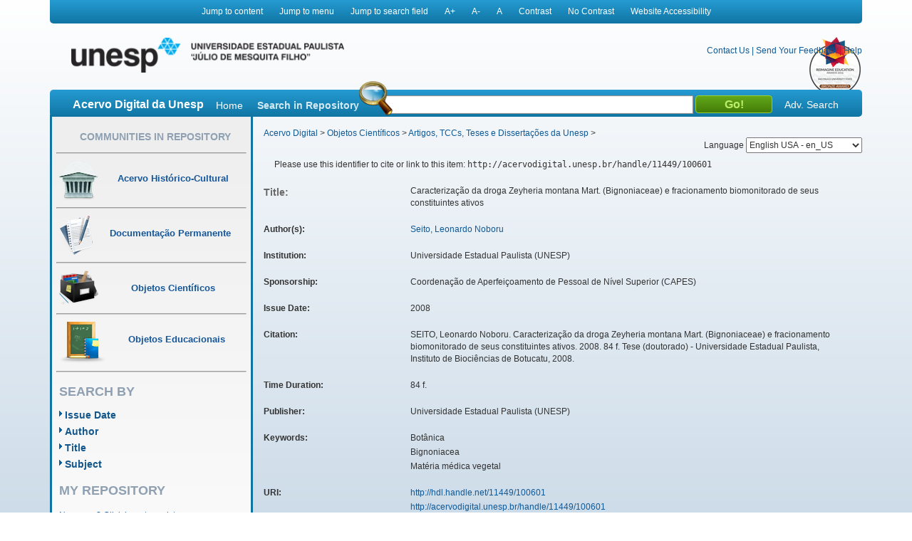

--- FILE ---
content_type: text/html;charset=UTF-8
request_url: https://acervodigital.unesp.br/handle/11449/100601
body_size: 5929
content:



















<!DOCTYPE html>
<html  lang="en">
    <head>
        <title>Acervo Digital: Caracterização da droga Zeyheria montana Mart. (Bignoniaceae) e fracionamento biomonitorado de seus constituintes ativos</title>
        <meta http-equiv="Content-Type" content="text/html; charset=UTF-8" />
        <meta name="Generator" content="DSpace 5.6" />
        <meta name="viewport" content="width=device-width, initial-scale=1.0">
        <link rel="shortcut icon" href="/image/acervo_digital/unesp.ico" type="image/x-icon">
        <link rel="stylesheet" href="/static/css/jquery-ui-1.10.3.custom/redmond/jquery-ui-1.10.3.custom.css" type="text/css" />
        <link rel="stylesheet" href="/static/css/bootstrap/bootstrap.min.css" type="text/css" />
        <link rel="stylesheet" href="/static/css/estrutura.css" type="text/css" />
        <link id="cssContraste" rel="STYLESHEET" type="text/css" href="/static/css/sem-contraste.css" />
        <link rel="stylesheet" href="/media-player/ableplayer/styles/ableplayer.min.css" type="text/css" />
        <link rel="stylesheet" href="/media-player/facilitas/css/jquery.minicolors.css" rel="stylesheet" />
        <link rel="stylesheet" href="/media-player/facilitas/templates/modern/css/modern.css" rel="stylesheet" />
        <link rel="stylesheet" href="/media-player/facilitas/templates/modern/jqueryui_darkhive/jquery-ui-1.9.2.custom.min.css" rel="stylesheet" />
        
        <link rel="search" type="application/opensearchdescription+xml" href="/open-search/description.xml" title="DSpace"/>
        
        
<link rel="schema.DCTERMS" href="http://purl.org/dc/terms/" />
<link rel="schema.DC" href="http://purl.org/dc/elements/1.1/" />
<meta name="DC.contributor" content="Stasi, Luiz Claudio Di [UNESP]" />
<meta name="DC.creator" content="Seito, Leonardo Noboru" />
<meta name="DCTERMS.dateAccepted" content="2014-06-11T19:30:57Z" scheme="DCTERMS.W3CDTF" />
<meta name="DCTERMS.dateAccepted" content="2016-10-25T19:25:54Z" scheme="DCTERMS.W3CDTF" />
<meta name="DCTERMS.available" content="2014-06-11T19:30:57Z" scheme="DCTERMS.W3CDTF" />
<meta name="DCTERMS.available" content="2016-10-25T19:25:54Z" scheme="DCTERMS.W3CDTF" />
<meta name="DCTERMS.issued" content="2008" scheme="DCTERMS.W3CDTF" />
<meta name="DCTERMS.bibliographicCitation" content="SEITO, Leonardo Noboru. Caracterização da droga Zeyheria montana Mart. (Bignoniaceae) e fracionamento biomonitorado de seus constituintes ativos. 2008. 84 f. Tese (doutorado) - Universidade Estadual Paulista, Instituto de Biociências de Botucatu, 2008." />
<meta name="DC.identifier" content="http://hdl.handle.net/11449/100601" scheme="DCTERMS.URI" />
<meta name="DC.identifier" content="http://acervodigital.unesp.br/handle/11449/100601" scheme="DCTERMS.URI" />
<meta name="DC.description" content="Coordenação de Aperfeiçoamento de Pessoal de Nível Superior (CAPES)" />
<meta name="DCTERMS.extent" content="84 f." />
<meta name="DC.language" content="por" scheme="DCTERMS.RFC1766" />
<meta name="DC.publisher" content="Universidade Estadual Paulista (UNESP)" />
<meta name="DC.source" content="Aleph" />
<meta name="DC.subject" content="Botânica" xml:lang="pt" />
<meta name="DC.subject" content="Bignoniacea" xml:lang="pt" />
<meta name="DC.subject" content="Matéria médica vegetal" xml:lang="pt" />
<meta name="DC.title" content="Caracterização da droga Zeyheria montana Mart. (Bignoniaceae) e fracionamento biomonitorado de seus constituintes ativos" xml:lang="pt" />
<meta name="DC.type" content="outro" />
<meta name="DC.contributor" content="Universidade Estadual Paulista (UNESP)" />
<meta name="DC.rights" content="Acesso aberto" />
<meta name="DC.identifier" content="seito_ln_dr_botib.pdf" />
<meta name="DC.identifier" content="000593103" />
<meta name="DC.identifier" content="33004064080P3" />

<meta name="citation_keywords" content="Botânica; Bignoniacea; Matéria médica vegetal; outro" />
<meta name="citation_title" content="Caracterização da droga Zeyheria montana Mart. (Bignoniaceae) e fracionamento biomonitorado de seus constituintes ativos" />
<meta name="citation_publisher" content="Universidade Estadual Paulista (UNESP)" />
<meta name="citation_language" content="por" />
<meta name="citation_author" content="Seito, Leonardo Noboru" />
<meta name="citation_date" content="2008" />
<meta name="citation_abstract_html_url" content="http://acervodigital.unesp.br/handle/11449/100601" />

        

        <script type='text/javascript' src="/static/js/jquery/jquery-1.10.2.min.js"></script>
        <script type='text/javascript' src='/static/js/jquery/jquery-ui-1.10.3.custom.min.js'></script>
        <script type='text/javascript' src='/static/js/bootstrap/bootstrap.min.js'></script>
        <script type='text/javascript' src='/static/js/holder.js'></script>
        <script type="text/javascript" src="/utils.js"></script>
        <script type="text/javascript" src="/static/js/choice-support.js"></script>
        <!--<script type="text/javascript" src="/media-player/facilitas/js/Facilitas.js"></script>-->
        <script type="text/javascript" src="/media-player/facilitas/js/Facilitas.nead.min.js"></script>
        <script type="text/javascript" src="/media-player/facilitas/js/jquery.minicolors.js"></script>
        <script type='text/javascript' src='/media-player/ableplayer/thirdparty/modernizr.custom.min.js'></script>
        <script type='text/javascript' src='/media-player/ableplayer/thirdparty/jquery.cookie.min.js'></script>
        <script type='text/javascript' src='/media-player/ableplayer/build/ableplayer_nead.min.js' ></script>
        <script type='text/javascript' src='/jwplayer/jwplayer.min.js'></script>
        <script type='text/javascript' src='/static/js/nead_acessibilidade.js'></script>
        <script>
            jQuery(document).ready(function () {
                jQuery('video').facilitas({
                    'language': 'pt', // Idioma Principal
                    'baseLangFolder': '/media-player/facilitas/js/'     // Pasta raíz dos idiomas
                });
            });

            var CONTRAST_HIGH = "high";
            var CONTRAST_NONE = "none";
            var v_cookie_contraste = "acessibilidade_acervo_nead_contraste";

            var cookieEnabled = (navigator.cookieEnabled) ? true : false;

            //if not IE4+ nor NS6+
            if (typeof navigator.cookieEnabled == "undefined" && !cookieEnabled) {
                document.cookie = "testcookie";
                cookieEnabled = (document.cookie.indexOf("testcookie") != -1) ? true : false;
            }

            function setCookie(name, value, days) {

                if (cookieEnabled) {
                    if (days) {
                        var date = new Date();
                        date.setTime(date.getTime() + (days * 24 * 60 * 60 * 1000));
                        var expires = "; expires=" + date.toGMTString();
                    } else
                        var expires = "";
                    document.cookie = name + "=" + value + expires + "; path=/";
                } else {
                    alert("Seu navegador está com a opção de cookie DESATIVADA.\nPara que este recurso funcione corretamente, será necessário habilitar o registro de cookies.");
                }

            }

            function applyConstrast(contrastType) {

                var cssFile = "sem-contraste.css";

                if (contrastType == CONTRAST_HIGH) {
                    cssFile = "contraste.css";
                }

                var cssToShow = "/static/css/" + cssFile;
                document.getElementById("cssContraste").href = cssToShow;
                setCookie(v_cookie_contraste, contrastType, 360);

                if (getCookie("acessibilidade_acervo_nead_contraste") == "high")
                {
                    jQuery("select").each(function (index) {
                        if (!jQuery(this).closest(".highcontrast_select").length) {
                            jQuery(this).wrap("<div class='highcontrast_select'></div>");
                        }
                    });
                } else
                {
                    jQuery("select").each(function (index) {
                        if (jQuery(this).closest(".highcontrast_select").length) {
                            jQuery(this).unwrap();
                        }
                    });
                }

            }


            function changeLanguage() {
                var languageSelected = document.getElementById("seletorIdioma").value;
                javascript:document.repost.locale.value = languageSelected;
                document.repost.submit();
            }
        </script>

        
        
        <script type="text/javascript">
            var _gaq = _gaq || [];
            _gaq.push(['_setAccount', 'UA-33460073-1']);
            _gaq.push(['_trackPageview']);

            (function () {
                var ga = document.createElement('script');
                ga.type = 'text/javascript';
                ga.async = true;
                ga.src = ('https:' == document.location.protocol ? 'https://ssl' : 'http://www') + '.google-analytics.com/ga.js';
                var s = document.getElementsByTagName('script')[0];
                s.parentNode.insertBefore(ga, s);
            })();
        </script>
        


        <!-- HTML5 shim and Respond.js IE8 support of HTML5 elements and media queries -->
        <!--[if lt IE 9]>
          <script src="/static/js/html5shiv.js"></script>
          <script src="/static/js/respond.min.js"></script>
        <![endif]-->
    </head>

    
    
    <body class="pt_BR">
        <div id="" class="container" style="">
            <p class="spin">You are in the accessibility menu</p>
            <nav id="menu-acessibilidade" class="col-md-12 col-xs-12">
                <ul>
                    <li class="links-horizontal"><a href="#" id="saltarParaConteudo" accesskey="1">Jump to content</a></li>
                    <li class="links-horizontal"><a href="#" id="saltarParaMenu" accesskey="2">Jump to menu</a></li>
                    <li class="links-horizontal"><a href="#" id="saltarParaBusca" accesskey="3">Jump to search field</a></li>
                    <li class="links-horizontal"><a href="#" id="aumentaZoom" accesskey="4">A&#43;</a></li>
                    <li class="links-horizontal"><a href="#" id="diminuiZoom" accesskey="5">A&#45;</a></li>
                    <li class="links-horizontal"><a href="#" id="normalizaZoom" accesskey="6">A</a></li>
                    <li class="links-horizontal"><a href="#" id="aplicarContraste" accesskey="7">Contrast</a>
                    </li><li class="links-horizontal"><a href="#" id="removerContraste" accesskey="8">No Contrast</a>
                    </li><li class="links-horizontal"><a href="/site-acessibility.jsp" id="siteAcessibilidade" accesskey="9">Website Accessibility</a></li>
                </ul>
            </nav>
            <header>
                <div class="col-md-12" id="header">

                    <form action="" name="repost" method="get">
                        <input type="hidden" name="locale">
                        <input type="hidden" name="contrast">
                        <input type="submit" class="hidden">
                    </form>
                    <a class="col-md-9 col-xs-12" href=""><img class="col-md-6 col-xs-12" title="Logo UNESP - acesso à página inicial" src="/image/acervo_digital/logo_unesp_com_nead.png"></a>
                    <div style="
                         /* text-align: right; */
                         " class="col-md-3 col-xs-12" id="opcoes-header">
                        <div>
                            <nav id="nav-acesso">
                                <ul class="menus-acesso-rapido">

                                    <li class="links-horizontal"><a href="/feedback/contact.jsp">Contact Us</a></li>
                                    <li class="links-horizontal"> | </li>
                                    <li class="links-horizontal"><a href="/feedback">Send Your Feedback</a></li>
                                    <li class="links-horizontal"> | </li>
                                    <li class="links-horizontal">
                                        <a onclick="var popupwin = window.open('/help/index_pt_BR.html', 'dspacepopup', 'height=600,width=550,resizable,scrollbars');popupwin.focus();return false;" title="Aviso: ao clicar neste link, a página destino será aberta em uma nova janela." href="#">Help</a>
                                    </li>  
                                    <img class="logo_reimagine" src="/image/acervo_digital/selo_acervo_digital.png" />
                                </ul>
                            </nav>

                        </div>
                        <div id="idiomas">
                            <label for="seletorIdioma">Language
                                <select onchange="changeLanguage();" id="seletorIdioma">
                                    <option value="pt_BR" >Portuguese Brazil - pt_BR</option>
                                    <option value="en" selected>English USA - en_US</option>
                                    <option value="es_ES" >Espanish Espain - es_ES</option>
                                </select>
                            </label>
                        </div>
                    </div>
                    <div class="clear"></div>
                    <div class="home col-md-12 col-xs-12" id="barra-busca">
                        <span>Acervo Digital da Unesp</span>
                        <a href="/">Home</a>
                        <form action="/simple-search" method="get">
                            <dl>
                                <dt><label for="query">Search in Repository</label></dt>
                                <dd><div id="lupa"></div><input type="text" class="bginput col-xs-5" id="searchBar" name="query"> <input type="submit" value="Go!" class="bt0busca"></dd>
                                <a href="/advanced-search">Adv. Search</a>
                            </dl>
                        </form>
                        </div>
                </div>
                <div class="clear"></div>
            </header>
            			
            
            























<aside id="menu" class="col-md-3 col-xs-12">

    

    <section id="secao-comunidades">
        <nav>
            <p class="spin">You are in the community menu</p>
            <h2><a href="/community-list" id="primeiro-link-menu">Communities in Repository</a></h2>
            <hr>

            <a href="/handle/123456789/2">
                <div class="item col-md-12">
                    <img src="/image/acervo_digital/ico0mini0acervo.png">
                    <span>Acervo Histórico-Cultural</span>
                </div>
            </a>
            <hr>

            <a href="/handle/123456789/4">
                <div class="item col-md-12">
                    <img src="/image/acervo_digital/ico0mini0documentacao.png">
                    <span>Documentação Permanente</span>
                </div>
            </a>
            <hr>

            <a href="/handle/123456789/3">
                <div class="item col-md-12">
                    <img src="/image/acervo_digital/ico0mini0objetosCientificos.png">
                    <span>Objetos Científicos</span>
                </div>
            </a>
            <hr>

            <a href="/handle/123456789/1">
                <div class="item col-md-12">
                    <img src="/image/acervo_digital/ico0mini0objetosEducacionai.png">
                    <span>Objetos Educacionais</span>
                </div>
            </a>
            <hr>

        </nav>
    </section>
    <section id="navegacao">
        <p class="spin">You are in the fast navigation menu</p>
        <h2>search&nbsp;by</h2>
        <nav>
            <ul>
                <li><a href="/browse?type=dateissued">Issue Date</a></li>
                <li><a href="/browse?type=author">Author</a></li>
                <li><a href="/browse?type=title">Title</a></li>
                <li><a href="/browse?type=subject">Subject</a></li>
            </ul>
        </nav>
    </section>
    <section id="area-login">
        
        <section id="area-login">
            <h2>My Repository</h2>
            <form action="/password-login" method="post">
                <fieldset>
                    <legend class="spin">You are in the login form</legend>
                    <a href="/register">New user? Click here to register.</a>
                    <br/><br/>
                    <dl>
                        <dt><label for="login_email">E-mail Address:</label></dt>
                        <dd><span class="inputMedio"><input type="text" name="login_email" accesskey="L" id="login_email" class="col-md-12"/></span></dd>
                    </dl>
                    <dl>
                        <dt><label for="login_password">Password:</label></dt>
                        <dd>
                            <span class="inputMedio"><input type="password" name="login_password" id="login_password" class="col-md-7"/></span>
                            <input type="submit" name="login_submit" class="bt0entrar col-md-offset-1 col-md-4" value="Log In" />
                        </dd>
                    </dl>
                    <a href="/forgot">Have you forgotten your password?</a>	
                </fieldset>
            </form>
        </section>
        
    </section>

    <section id="envieMaterial">
        <h6>Send your material</h6>
        <a href="/dss">Clique here to register.</a>
    </section>
</aside>
            <main id="conteudo_interno" class="col-md-9 col-xs-12">
                <div id="conteudo_interno">
                    
                    
                    






<section id="breadcrumb">
    
    <a href="/" id="primeiro-link-conteudo" name="primeiro-link-conteudo">Acervo Digital</a>&nbsp;&gt;
    
    <a href="/handle/123456789/3" >Objetos Científicos</a>&nbsp;&gt;
    
    <a href="/handle/unesp/337973" >Artigos, TCCs, Teses e Dissertações da Unesp</a>&nbsp;&gt;
    
</section>
<p class="spin"><fmt:message key="accessibility.location.main.content"/></p>
                    
            































    

    

    

    
    
    <div class="itemTools well col-xs-12">Please use this identifier to cite or link to this item:
        <code>http://acervodigital.unesp.br/handle/11449/100601</code></div>
        
        
        <dl class="itemMetadataDefinitionList">
<dt class="titleFieldLabel">Title:&nbsp; </dt><dd>Caracterização&#x20;da&#x20;droga&#x20;Zeyheria&#x20;montana&#x20;Mart.&#x20;(Bignoniaceae)&#x20;e&#x20;fracionamento&#x20;biomonitorado&#x20;de&#x20;seus&#x20;constituintes&#x20;ativos</dd><dt class="metadataFieldLabel">Author(s):&nbsp; </dt><dd><a class="author"href="/browse?type=author&amp;value=Seito%2C+Leonardo+Noboru">Seito,&#x20;Leonardo&#x20;Noboru</a></dd><dt class="metadataFieldLabel">Institution:&nbsp; </dt><dd>Universidade&#x20;Estadual&#x20;Paulista&#x20;(UNESP)</dd><dt class="metadataFieldLabel">Sponsorship:&nbsp; </dt><dd>Coordenação&#x20;de&#x20;Aperfeiçoamento&#x20;de&#x20;Pessoal&#x20;de&#x20;Nível&#x20;Superior&#x20;(CAPES)</dd><dt class="metadataFieldLabel">Issue Date:&nbsp; </dt><dd>2008</dd><dt class="metadataFieldLabel">Citation:&nbsp; </dt><dd>SEITO,&#x20;Leonardo&#x20;Noboru.&#x20;Caracterização&#x20;da&#x20;droga&#x20;Zeyheria&#x20;montana&#x20;Mart.&#x20;(Bignoniaceae)&#x20;e&#x20;fracionamento&#x20;biomonitorado&#x20;de&#x20;seus&#x20;constituintes&#x20;ativos.&#x20;2008.&#x20;84&#x20;f.&#x20;Tese&#x20;(doutorado)&#x20;-&#x20;Universidade&#x20;Estadual&#x20;Paulista,&#x20;Instituto&#x20;de&#x20;Biociências&#x20;de&#x20;Botucatu,&#x20;2008.</dd><dt class="metadataFieldLabel">Time Duration:&nbsp; </dt><dd>84&#x20;f.</dd><dt class="metadataFieldLabel">Publisher:&nbsp; </dt><dd>Universidade&#x20;Estadual&#x20;Paulista&#x20;(UNESP)</dd><dt class="metadataFieldLabel">Keywords:&nbsp; </dt><dd><ul><li>Botânica</li><li>Bignoniacea</li><li>Matéria&#x20;médica&#x20;vegetal</li></ul></dd><dt class="metadataFieldLabel">URI:&nbsp; </dt><dd><ul><li><a href="http://hdl.handle.net/11449/100601">http:&#x2F;&#x2F;hdl.handle.net&#x2F;11449&#x2F;100601</a></li><li><a href="http://acervodigital.unesp.br/handle/11449/100601">http:&#x2F;&#x2F;acervodigital.unesp.br&#x2F;handle&#x2F;11449&#x2F;100601</a></li></ul></dd><dt class="metadataFieldLabel">Access Rights:&nbsp; </dt><dd>Acesso&#x20;aberto</dd><dt class="metadataFieldLabel">Type:&nbsp; </dt><dd>outro</dd><dt class="metadataFieldLabel">Source:</dt><dd><a href="http://repositorio.unesp.br/handle/11449/100601" target="_blank"> http://repositorio.unesp.br/handle/11449/100601</a></dd><tr><td class="metadataFieldLabel">Appears in Collections:</td><td class="metadataFieldValue"><a href="/handle/unesp/337973">Artigos, TCCs, Teses e Dissertações da Unesp</a><br/></td></tr>
</dl><br/>
<div class="panel-body">There are no files associated with this item.</div>

    <div class="row">
        
        
        <a class="displayFullItem btn btn-default col-md-offset-1 col-md-4" href="/handle/11449/100601?mode=full">
            Show full item record
        </a>
        
        &nbsp;
        <a class="statisticsLink  btn btn-primary col-md-offset-1 col-md-4" href="/handle/11449/100601/statistics">View Statistics</a>

        
        
</div>
&nbsp;


<br/>


<p class="submitFormHelp alert alert-info">Items in DSpace are protected by copyright, with all rights reserved, unless otherwise indicated.</p>
    










</main>

<footer>
    <div id="rodape" class="col-md-12 col-xs-12">
        <div id="parceiros" class="col-md-12 col-xs-12">
            <img src="/image/acervo_digital/bg0parceiros.png" alt="Logo dos parceiros - Prograd, PROPG, PROEX, CEDEM, Banco Internacional de Objetos Educacionais e CGB.">
        </div>
        <p>&copy;&nbsp;2026&nbsp;Unesp&nbsp;-&nbsp;Universidade&nbsp;Estadual&nbsp;Paulista&nbsp;&quot;J&uacute;lio de Mesquita Filho&quot;&nbsp;-&nbsp; All rights reserved.<a href="/htmlmap"></a></p>
    </div>
</footer>
</div>
</body>
</html>
